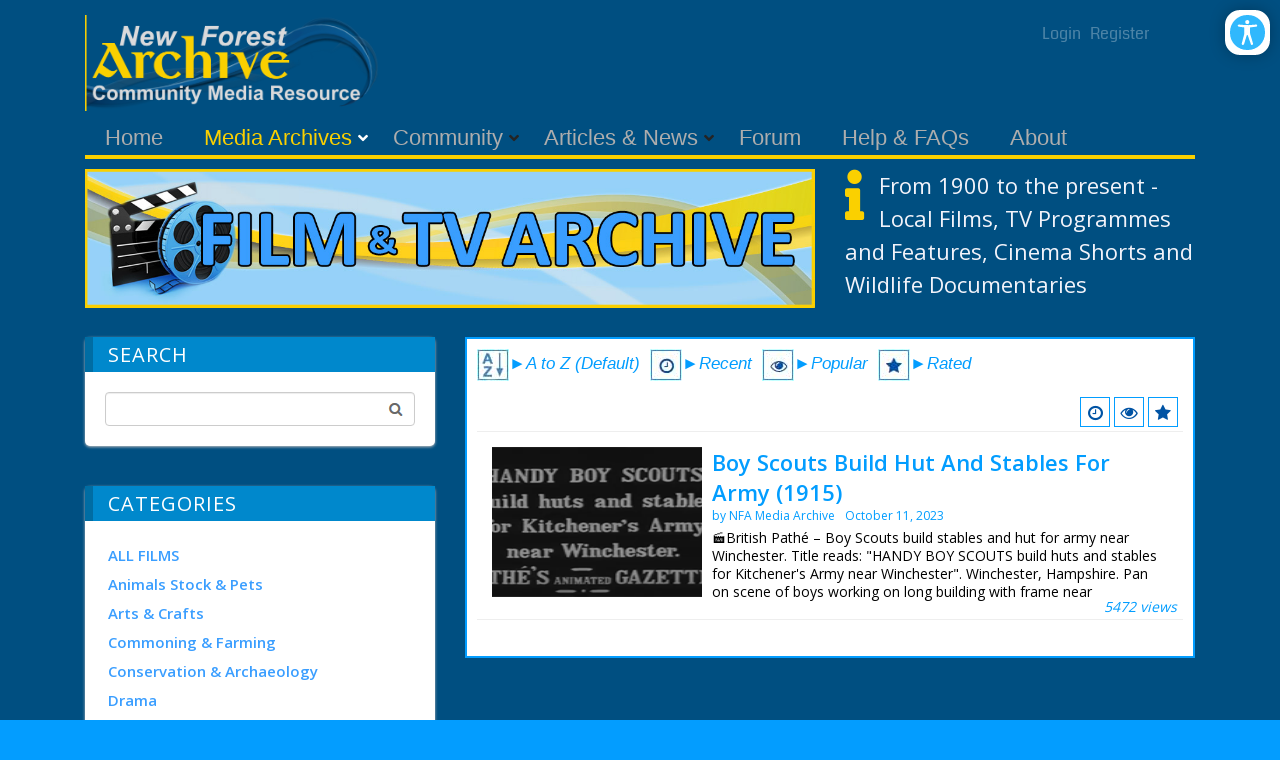

--- FILE ---
content_type: text/css
request_url: https://www.newforestgateway.org/DesktopModules/EasyDNNAccessibilityModule/Assets/CSS/View/Options/optionsM440.css?cdv=71
body_size: 822
content:

@media (min-width: 768px) {
  .edsA_widget {
    margin: 10px 10px;
  }
}

@media (max-width: 768px) {
  .edsA_widget {
    margin: 10px 10px;
  }
}


.edsA_widget .edsA_propertiesToggle::before {
  background-image: url("../widgetIcons/accessibility.svg") !important;
}
.edsA_widget .edsA_propertiesToggle::before {
  background-color: #30b8fd !important;
}
.edsA_widget .edsA_propertiesToggle:hover::before {
  background-color: #f8e71c !important;
}


.edsA_widget .edsA_propertiesToggle {
  color: #373737;
}
.edsA_widget .edsA_propertiesToggle:hover {
  color: #1b729e;
}


.edsA_widget {
  background-color: #ffffff !important;
}


.edsA_widget {
  box-shadow: 0 0 15px rgba(0, 0, 0, 0.26);
}


.edsA_widget .edsA_properties > fieldset > legend,
.edsA_widget .edsA_properties > fieldset .edsA_label {
  color: #242424;
}


.edsA_widget .edsA_properties > fieldset::before,
.edsA_widget .eds_fieldButton {
  background-color: #aeaeae !important
}


body.edsA_fontSizeS .edsA_widget .edsA_properties .edsA_fontSizeField::before,
body.edsA_fontSizeL .edsA_widget .edsA_properties .edsA_fontSizeField::before,
body.edsA_fontSizeXL .edsA_widget .edsA_properties .edsA_fontSizeField::before,
body.edsA_fontSizeXXL .edsA_widget .edsA_properties .edsA_fontSizeField::before,
body.edsA_lineHeight1 .edsA_widget .edsA_properties .edsA_lineHeightField::before,
body.edsA_lineHeight2 .edsA_widget .edsA_properties .edsA_lineHeightField::before,
body.edsA_letterSpacing1 .edsA_widget .edsA_properties .edsA_letterSpacingField::before,
body.edsA_letterSpacing2 .edsA_widget .edsA_properties .edsA_letterSpacingField::before,
body.edsA_dyslexic .edsA_widget .edsA_properties .edsA_dyslexicField::before,
html.edsA_contrast .edsA_widget .edsA_properties .edsA_contrastField::before,
html.edsA_negativ .edsA_widget .edsA_properties .edsA_negativField::before,
body.edsA_aUnderlined .edsA_widget .edsA_properties .edsA_aUnderlinedField::before,
body.edsA_aHighlight .edsA_widget .edsA_properties .edsA_aHighlightField::before,
body.edsA_grayscaleImg .edsA_widget .edsA_properties .edsA_grayscaleImgField::before,
.edsA_widget.edsA_widgetCompact .edsA_fieldsetSwitch .edsA_switchBox input[type="checkbox"]:checked + label::before,
.edsA_widget .edsa_fieldActive .eds_fieldButton {
  background-color: #30b8fd !important
}


.edsA_widget .edsA_rbSlider input[type="radio"] + label {
 background-color: #aeaeae  !important;
}


.edsA_widget .edsA_rbSlider input[type="radio"]:checked + label,
.edsA_widget .edsA_rbSlider input[type="radio"] + label:hover {
 background-color: #30b8fd !important;
}


.edsA_widget .edsA_rbSlider input[type="radio"] + label {
 color: #ffffff !important;
}


.edsA_widget .edsA_rbSlider input[type="radio"]:checked + label {
 color: #ffffff!important;
}


.edsA_widget .edsA_switchBox input[type="checkbox"] + label::before {
 background-color: #dddddd !important;
}


.edsA_widget .edsA_switchBox input[type="checkbox"]:checked + label::before {
 background-color: #30b8fd !important;
}


.edsA_widget .edsA_switchBox input[type="checkbox"] + label::after {
 background-color: #cacaca;
}


.edsA_widget .edsA_switchBox input[type="checkbox"] + label:hover::after {
 background-color: #cacaca;
}


.edsA_widget .edsA_switchBox input[type="checkbox"]:checked + label::after {
 background-color: #1299de !important;
}


.edsA_widget .edsA_switchBox input[type="checkbox"] + label::after {
 border-color: #aeaeae  !important;
}


.edsA_widget .edsA_switchBox input[type="checkbox"] + label:hover::after {
 border-color: #aeaeae  !important;
}


.edsA_widget .edsA_switchBox input[type="checkbox"]:checked + label::after {
 border-color:  #1299de !important;
 }


.edsA_widget .edsA_resetChanges {
  color: #ffffff !important;
}


.edsA_widget .edsA_resetChanges:hover {
  color: #0d0d0d !important;
}


.edsA_widget .edsA_resetChanges {
  background-color: #7ed321;
}


.edsA_widget .edsA_resetChanges:hover {
  background-color: #f8e71c;
 }


.edsA_widget .edsA_closeWidget {
  color: #ffffff !important;
}


.edsA_widget .edsA_closeWidget:hover {
  color: #0a0a0a !important;
}


.edsA_widget .edsA_closeWidget {
  background-color: #d0021b;
}


.edsA_widget .edsA_closeWidget:hover {
  background-color: #f8e71c;
 }


.edsA_widget .edsA_fieldTooltip,
.edsA_widget .eds_fieldButton:hover {
  background-color: #1299de !important;
}


.edsA_widget .edsA_fieldTooltip {
  color: #ffffff !important;
}


.edsA_widget .eds_fieldPopUp {
  background-color: #ffffff;
}


.edsA_widget .eds_fieldPopUp {
  box-shadow: 0 0 7px rgba(0,0,113,.08);
}



--- FILE ---
content_type: image/svg+xml
request_url: https://www.newforestgateway.org/DesktopModules/EasyDNNAccessibilityModule/Assets/CSS/View/images/dyslexic-font.svg
body_size: 998
content:
<svg xmlns="http://www.w3.org/2000/svg" viewBox="0 0 425.06 433.09"><title>citljiv-font</title><g id="Layer_2" data-name="Layer 2"><g id="DESIGNED_BY_FREEPIK" data-name="DESIGNED BY FREEPIK"><path d="M420.93,189.77c-5.85-7.52-11.77-15-18.1-22.12C371,131.8,333.8,103.43,288.2,87.29c-6-2.12-11.94-4-17.9-5.59q-11-38.54-22-77.1c-1-3.49-2.65-4.19-5.93-4.18C223.19.45,204,.5,184.87,0c-5.35-.14-7.29,1.54-8.75,6.57q-11,37.59-21.94,75.18a245.88,245.88,0,0,0-36,13.11C71.46,116,34.74,149.36,4,189.79c-5.37,7.08-5.34,15.14,0,22.19,21.06,27.89,45.37,52.5,74.25,72.36q6.94,4.77,14,9.06Q76.85,346.13,61.43,398.84C58.17,410,55,421.11,51.58,432.93c24.29,0,47.61,0,70.93.06,3.09,0,3.31-1.9,3.93-4,10.28-35.55,20.67-71.06,30.84-106.65.11-.38.23-.74.35-1.08a212.42,212.42,0,0,0,51.6,6.7,241,241,0,0,0,56-6.48v.05q15,52.92,29.94,105.86c1,3.7,2.11,5.89,6.84,5.74,13.15-.43,26.32-.16,39.49-.16h28.8c-.47-2.05-.75-3.66-1.2-5.22q-19-66.63-38.08-133.27C366.75,273.32,396,245.11,421,212.22,426.41,205,426.48,196.92,420.93,189.77Zm-208.34,99.4a88.26,88.26,0,1,1,88.2-88C300.76,249.57,261.05,289.21,212.59,289.17Z" style="fill:#fff"/><path d="M212.49,147a53.86,53.86,0,1,0,53.95,54A53.67,53.67,0,0,0,212.49,147Z" style="fill:#fff"/></g></g></svg>

--- FILE ---
content_type: image/svg+xml
request_url: https://www.newforestgateway.org/DesktopModules/EasyDNNAccessibilityModule/Assets/CSS/View/images/grayscale-images.svg
body_size: 650
content:
<svg xmlns="http://www.w3.org/2000/svg" viewBox="0 0 521.33 576.33"><title>fotografije-u-sivim-tonovima</title><g id="Layer_2" data-name="Layer 2"><g id="DESIGNED_BY_FREEPIK" data-name="DESIGNED BY FREEPIK"><path d="M326.54,164.43c-37.07.1-67.49,30.48-67.54,67.45a67.93,67.93,0,0,0,67.76,67.84c37.19,0,67.84-30.9,67.57-68.06S363.5,164.33,326.54,164.43Zm-.19,99.48a31.91,31.91,0,0,1,.29-63.81c17.17,0,31.93,14.66,32,31.81A32.21,32.21,0,0,1,326.35,263.91Z" style="fill:#fff"/><path d="M422,0H99.33A99.44,99.44,0,0,0,0,99.33V477a99.44,99.44,0,0,0,99.33,99.33H422A99.44,99.44,0,0,0,521.33,477V99.33A99.44,99.44,0,0,0,422,0Zm39.33,311.54Q405.05,349.2,348.69,386.7c-15.09,10-31.53,7.86-44.94-5.66Q263,339.94,222.28,298.7c-28.71-29.14-64.46-31-95.52-5Q93.43,321.6,60,349.34v-250A39.38,39.38,0,0,1,99.33,60H422a39.37,39.37,0,0,1,39.33,39.33Z" style="fill:#fff"/></g></g></svg>

--- FILE ---
content_type: application/javascript
request_url: https://www.newforestgateway.org/DesktopModules/LiveContent/Resources/JS/search.min.js?cdv=71
body_size: 4846
content:
//var mJSToolkit = { Initialize: function (e, s, t, a, r, i, l, o, n, u, p) { jQuery(s).hide(), jQuery(e + " .textbox").unbind("keypress"), jQuery(e + " .textbox").bind("keypress", function (c) { var d = c.keyCode ? c.keyCode : c.which; return 13 == d ? (mJSToolkit.GetResults(e, s, t, a, r, i, l, o, n, u, p, 1), !1) : void 0 }), jQuery(document).keypress(function (e) { 27 == e.keyCode && mJSToolkit.CloseResults(s) }) }, GetResults: function (e, s, t, a, r, i, l, o, n, u, p, c) { var d = jQuery(e + " .textbox").val(); if (jQuery(s).html('<input value="' + o + '" type="button" class="close-button" onclick="mJSToolkit.CloseResults(\'' + s + '\'); return false;" style="cursor: pointer;">'), "" != d) { jQuery(e).showLoading({ addClass: "loading-indicator-bars" }); var y = ""; y = -1 != t.indexOf("?") ? "&" : "?"; var h = "SearchKeyword=" + d + "&Searchtype=" + a + "&PageNumber=" + c + "&PageSize=" + r + "&MaxResult=" + p; widgetwebapi.webApi.post("search/getsearch", h).success(function (d) { mJSToolkit.BindResults(e, s, t, a, r, i, l, o, n, u, p, d, c), jQuery(e).hideLoading() }) } else jQuery(s).append(i); jQuery(s).hasClass("mlightbox") ? (jQuery(".moverlay").css({ position: "absolute", top: "0px", left: "0px", height: jQuery(document).height() + "px" }).fadeIn("slow"), jQuery(s).css("top", (jQuery(window).height() - jQuery(s).height()) / 2 + jQuery(window).scrollTop() + "px").fadeIn("slow")) : jQuery(s).fadeIn("slow") }, BindResults: function (e, s, t, a, r, i, l, o, n, u, p, c, d) { var y = '<div class="ms-result" value="' + jQuery(e + " .textbox").val() + '">'; y += '<h3 class="">' + n + "</h3><br />"; var h = ""; if ("" != c) { if ("Text" == a ? jQuery.each(c, function (e, s) { var t = s.Title, a = s.Description, r = s.URL; h = s.MaxResults, y += '<div class="result" style="margin-bottom:10px; padding-bottom:10px;">', y += "true" === u.toLowerCase() ? '<a class="lnktitle" target="_blank" href="' + r + '">' + t + '</a> <span class="caption">' + s.Caption + "</span><br />" : '<a class="lnktitle" href="' + r + '">' + t + '</a> <span class="caption">' + s.Caption + "</span><br />", y += '<span class="desc">' + a + "</span>", y += "</div>" }) : (y += '<ul style="padding:0; margin:0;">', jQuery.each(c, function (e, s) { var t = s.ImageURL, a = s.Title, r = s.Description.substring(0, 125), i = s.URL; h = s.MaxResults, y += '<li style="display:inline; margin:0 12px 12px 0;">', y += "true" === u.toLowerCase() ? '<a target="_blank" style="cursor:pointer; display:inline-block;" class="lnkimg" href="' + i + '">' : '<a style="cursor:pointer; display:inline-block;" class="lnkimg" href="' + i + '">', y += '<img class="img" value="' + e + '"  src="' + t + '" />', y += "</a>", y += '<span style="display:none;">', y += "true" === u.toLowerCase() ? '<a target="_blank" style="font-size:11px;" href="' + i + '">' + a + "</a><br />" + r : '<a style="font-size:11px;" href="' + i + '">' + a + "</a><br />" + r, y += "</span>", y += "</li>" }), y += "</ul>"), h > 1) { y += '<div class="paging">'; var x = 1; for (x = 1; h >= x; x++) y += x == d ? '<span class="pageselected">' + x + "</span>" : '<span class="page"><a href="#" onclick="mJSToolkit.GetResults(\'' + e + "','" + s + "','" + t + "','" + a + "','" + r + "','" + i + "','" + l + "','" + o + "','" + n + "','" + u + "','" + p + "','" + x + "'); return false;\" >" + x + "</a></span>"; y += "</div>" } } else y += l; y += "</div>", jQuery(s).append(y), "Image" == a && (jQuery(s + " .ms-result ul li img").css("width", 100).css("height", 100), jQuery(s + " .ms-result ul li img").mouseover(function (e) { jQuery("body .m-overlay").remove(); var s = jQuery(this).parent().nextAll("span:first").html(), t = jQuery('<div id="m-overlayid" class="m-overlay" style="position:absolute; z-index:1002; padding:8px; background-color:white; border:1px solid #cccccc; -moz-box-shadow: 0px 0px 5px 1px #999999; -webkit-box-shadow: 0px 0px 5px 1px #999999; box-shadow: 0px 0px 5px 1px #999999;"><a target="_blank" style="cursor:pointer;" class="lnkimg" href="' + jQuery(this).parent().attr("href") + '"><img class="img" value="' + jQuery(this).attr("value") + '"  src="' + jQuery(this).attr("src") + '" ></a><br /><br /><div style="width:200px; font-size:11px; overflow:hidden;">' + s + "</div></div>"), a = jQuery(this).offset(); t.css("top", a.top - 35).css("left", a.left - 35), jQuery("body").append(t), t.unbind("mouseleave"), t.mouseleave(function () { t.remove() }) })) }, CloseResults: function (e) { jQuery(e).fadeOut("slow"), jQuery(e).hasClass("mlightbox") && jQuery(".moverlay").fadeOut("slow") } };
////var mJSToolkit = { Initialize: function (e, t, n, r, i, s, o, u, a, f, l) { jQuery(t).hide(); jQuery(e + " .textbox").unbind("keypress"); jQuery(e + " .textbox").bind("keypress", function (c) { var h = c.keyCode ? c.keyCode : c.which; if (h == 13) { mJSToolkit.GetResults(e, t, n, r, i, s, o, u, a, f, l, 1); return false } }); jQuery(document).keypress(function (e) { if (e.keyCode == 27) { mJSToolkit.CloseResults(t) } }) }, GetResults: function (e, t, n, r, i, s, o, u, a, f, l, c) { var h = jQuery(e + " .textbox").val(); jQuery(t).html('<input value="' + u + '" type="button" class="close-button" onclick="mJSToolkit.CloseResults(\'' + t + '\'); return false;" style="cursor: pointer;">'); if (h != "") { jQuery(e).showLoading({ addClass: "loading-indicator-bars" }); var p = ""; if (n.indexOf("?") != -1) p = "&"; else p = "?"; jQuery.ajax({ url: n + p + "s=" + h + "&st=" + r + "&p=" + c + "&ps=" + i + "&ms=" + l, dataType: "json", async: false, cache: false, success: function (h) { mJSToolkit.BindResults(e, t, n, r, i, s, o, u, a, f, l, h, c); jQuery(e).hideLoading() } }) } else jQuery(t).append(s); if (jQuery(t).hasClass("mlightbox")) { jQuery(".moverlay").css({ position: "absolute", top: "0px", left: "0px", height: jQuery(document).height() + "px" }).fadeIn("slow"); jQuery(t).css("top", (jQuery(window).height() - jQuery(t).height()) / 2 + jQuery(window).scrollTop() + "px").fadeIn("slow") } else jQuery(t).fadeIn("slow") }, BindResults: function (e, t, n, r, i, s, o, u, a, f, l, c, h) { var p = '<div class="ms-result" value="' + jQuery(e + " .textbox").val() + '">'; p += '<h3 class="">' + a + "</h3><br />"; var d = ""; if (c != "") { if (r == "Text") { jQuery.each(c, function (e, t) { var n = t.Title; var r = t.Description; var i = t.URL; d = t.MaxResults; p += '<div class="result" style="margin-bottom:10px; padding-bottom:10px;">'; if (f.toLowerCase() === "true") p += '<a class="lnktitle" target="_blank" href="' + i + '">' + n + '</a> <span class="caption">' + t.Caption + "</span><br />"; else p += '<a class="lnktitle" href="' + i + '">' + n + '</a> <span class="caption">' + t.Caption + "</span><br />"; p += '<span class="desc">' + r + "</span>"; p += "</div>" }) } else { p += '<ul style="padding:0; margin:0;">'; jQuery.each(c, function (e, t) { var n = t.ImageURL; var r = t.Title; var i = t.Description.substring(0, 125); var s = t.URL; d = t.MaxResults; p += '<li style="display:inline; margin:0 12px 12px 0;">'; if (f.toLowerCase() === "true") p += '<a target="_blank" style="cursor:pointer; display:inline-block;" class="lnkimg" href="' + s + '">'; else p += '<a style="cursor:pointer; display:inline-block;" class="lnkimg" href="' + s + '">'; p += '<img class="img" value="' + e + '"  src="' + n + '" />'; p += "</a>"; p += '<span style="display:none;">'; if (f.toLowerCase() === "true") p += '<a target="_blank" style="font-size:11px;" href="' + s + '">' + r + "</a><br />" + i; else p += '<a style="font-size:11px;" href="' + s + '">' + r + "</a><br />" + i; p += "</span>"; p += "</li>" }); p += "</ul>" } if (d > 1) { p += '<div class="paging">'; var v = 1; for (v = 1; v <= d; v++) { if (v == h) p += '<span class="pageselected">' + v + "</span>"; else p += '<span class="page"><a href="#" onclick="mJSToolkit.GetResults(\'' + e + "','" + t + "','" + n + "','" + r + "','" + i + "','" + s + "','" + o + "','" + u + "','" + a + "','" + f + "','" + l + "','" + v + "'); return false;\" >" + v + "</a></span>" } p += "</div>" } } else p += o; p += "</div>"; jQuery(t).append(p); if (r == "Image") { jQuery(t + " .ms-result ul li img").css("width", 100).css("height", 100); jQuery(t + " .ms-result ul li img").mouseover(function (e) { jQuery("body .m-overlay").remove(); var t = jQuery(this).parent().nextAll("span:first").html(); var n = jQuery('<div id="m-overlayid" class="m-overlay" style="position:absolute; z-index:1002; padding:8px; background-color:white; border:1px solid #cccccc; -moz-box-shadow: 0px 0px 5px 1px #999999; -webkit-box-shadow: 0px 0px 5px 1px #999999; box-shadow: 0px 0px 5px 1px #999999;"><a target="_blank" style="cursor:pointer;" class="lnkimg" href="' + jQuery(this).parent().attr("href") + '"><img class="img" value="' + jQuery(this).attr("value") + '"  src="' + jQuery(this).attr("src") + '" ></a><br /><br /><div style="width:200px; font-size:11px; overflow:hidden;">' + t + "</div></div>"); var r = jQuery(this).offset(); n.css("top", r.top - 35).css("left", r.left - 35); jQuery("body").append(n); n.unbind("mouseleave"); n.mouseleave(function () { n.remove() }) }) } }, CloseResults: function (e) { jQuery(e).fadeOut("slow"); if (jQuery(e).hasClass("mlightbox")) jQuery(".moverlay").fadeOut("slow") } }

var mJSToolkit = {

    Initialize: function (Selector, ResultSelector, ModuleID, Type, PageSize, ValidateMessage, NoResults, CloseButtonText, SearchResultsText, LinksInNewWindow, MaxResult) {

        jQuery(ResultSelector).hide();

        jQuery(Selector + ' .textbox').unbind('keypress');
        jQuery(Selector + ' .textbox').bind('keypress', function (e) {

            var code = (e.keyCode ? e.keyCode : e.which);
            if (code == 13) {
                mJSToolkit.GetResults(Selector, ResultSelector, ModuleID, Type, PageSize, ValidateMessage, NoResults, CloseButtonText, SearchResultsText, LinksInNewWindow, MaxResult, 1);
                return false;
            }
        });

        jQuery(document).keypress(function (e) {
            if (e.keyCode == 27) {
                mJSToolkit.CloseResults(ResultSelector);
            }
        });
    },

    GetResults: function (Selector, ResultSelector, ModuleID, Type, PageSize, ValidateMessage, NoResults, CloseButtonText, SearchResultsText, LinksInNewWindow, MaxResult, PageNo) {

        var Keyword = jQuery(Selector + ' .textbox').val();
        jQuery(ResultSelector).html('<input value=\"' + CloseButtonText + '\" type=\"button\" class=\"close-button\" onclick=\"mJSToolkit.CloseResults(\'' + ResultSelector + '\'); return false;\" style=\"cursor: pointer;\">');

        if (Keyword != '') {

            jQuery(Selector).showLoading({ addClass: 'loading-indicator-bars' });

            var QueryStringStartParam = '';
            var ContentModuleID = '';
            ContentModuleID = ResultSelector.split('#LCSearchResult')[1];



            var url = 'SearchKeyword=' + Keyword + '&Searchtype=' + Type + '&PageNumber=' + PageNo + '&PageSize=' + PageSize + '&MaxResult=' + MaxResult + '&ContentModuleID=' + ContentModuleID;
            var api = eval("ContentWebapi" + ModuleID);
             api.webApi.post('search/getsearch', url).success(function (data) {
                mJSToolkit.BindResults(Selector, ResultSelector, ModuleID, Type, PageSize, ValidateMessage, NoResults, CloseButtonText, SearchResultsText, LinksInNewWindow, MaxResult, data, PageNo);
                jQuery(Selector).hideLoading();
            });
        }
        else
            jQuery(ResultSelector).append(ValidateMessage);

        if (jQuery(ResultSelector).hasClass('mlightbox')) {

            jQuery('.moverlay').css({ position: 'absolute', top: '0px', left: '0px', height: jQuery(document).height() + 'px' }).fadeIn('slow');
            jQuery(ResultSelector).css("top", (jQuery(window).height() - jQuery(ResultSelector).height()) / 2 + jQuery(window).scrollTop() + "px").fadeIn('slow');
        }
        else
            jQuery(ResultSelector).fadeIn('slow');
    },

    BindResults: function (Selector, ResultSelector, ModuleID, Type, PageSize, ValidateMessage, NoResults, CloseButtonText, SearchResultsText, LinksInNewWindow, MaxResult, data, PageNo) {

        var Markup = '<div class=\"ms-result\" value=\"' + jQuery(Selector + ' .textbox').val() + '\">';
        Markup += '<h3 class=\"\">' + SearchResultsText + '</h3><br />';

        var MaxResults = '';

        if (data != '') {

            if (Type == 'Text') {

                jQuery.each(data, function (key, result) {

                    var Title = result.Title;
                    var Description = result.Description;
                    var URL = result.URL;
                    MaxResults = result.MaxResults;

                    Markup += '<div class=\"result\" style=\"margin-bottom:10px; padding-bottom:10px;\">';

                    if (LinksInNewWindow.toLowerCase() === 'true')
                        Markup += '<a class=\"lnktitle\" target=\"_blank\" href=\"' + URL + '\">' + Title + '</a> <span class=\"caption\">' + result.Caption + '</span><br />';
                    else
                        Markup += '<a class=\"lnktitle\" href=\"' + URL + '\">' + Title + '</a> <span class=\"caption\">' + result.Caption + '</span><br />';

                    Markup += '<span class=\"desc\">' + Description + '</span>';
                    Markup += '</div>';
                });
            }
            else {

                Markup += '<ul style="padding:0; margin:0;">';

                jQuery.each(data, function (key, result) {

                    var ImageURL = result.ImageURL;
                    var Title = result.Title;
                    var Description = result.Description.substring(0, 125);
                    var URL = result.URL;
                    MaxResults = result.MaxResults;

                    Markup += '<li style=\"display:inline; margin:0 12px 12px 0;\">';

                    if (LinksInNewWindow.toLowerCase() === 'true')
                        Markup += '<a target=\"_blank\" style=\"cursor:pointer; display:inline-block;\" class=\"lnkimg\" href=\"' + URL + '\">';
                    else
                        Markup += '<a style=\"cursor:pointer; display:inline-block;\" class=\"lnkimg\" href=\"' + URL + '\">';

                    Markup += '<img class=\"img\" value="' + key + '"  src=\"' + ImageURL + '\" />';
                    Markup += '</a>';
                    Markup += '<span style=\"display:none;\">';

                    if (LinksInNewWindow.toLowerCase() === 'true')
                        Markup += '<a target=\"_blank\" style=\"font-size:11px;\" href=\"' + URL + '\">' + Title + '</a><br />' + Description;
                    else
                        Markup += '<a style=\"font-size:11px;\" href=\"' + URL + '\">' + Title + '</a><br />' + Description;

                    Markup += '</span>';
                    Markup += '</li>';
                });

                Markup += '</ul>';
            }

            if (MaxResults > 1) {

                Markup += '<div class=\"paging\">';

                var i = 1;
                for (i = 1; i <= MaxResults; i++) {

                    if (i == PageNo)
                        Markup += '<span class=\"pageselected\">' + i + '</span>';
                    else
                        Markup += '<span class=\"page\"><a href=\"#\" onclick=\"mJSToolkit.GetResults(\'' + Selector + '\',\'' + ResultSelector + '\',\'' + ModuleID + '\',\'' + Type + '\',\'' + PageSize + '\',\'' + ValidateMessage + '\',\'' + NoResults + '\',\'' + CloseButtonText + '\',\'' + SearchResultsText + '\',\'' + LinksInNewWindow + '\',\'' + MaxResult + '\',\'' + i + '\'); return false;\" >' + i + '</a></span>';
                }

                Markup += '</div>';
            }
        }
        else
            Markup += NoResults;

        Markup += '</div>';

        jQuery(ResultSelector).append(Markup);

        if (Type == 'Image') {

            jQuery(ResultSelector + ' .ms-result ul li img').css('width', 100).css('height', 100);

            jQuery(ResultSelector + ' .ms-result ul li img').mouseover(function (e) {

                jQuery('body .m-overlay').remove();
                var ShortDescription = jQuery(this).parent().nextAll('span:first').html();
                var Markup = jQuery('<div id=\"m-overlayid\" class=\"m-overlay\" style=\"position:absolute; z-index:1002; padding:8px; background-color:white; border:1px solid #cccccc; -moz-box-shadow: 0px 0px 5px 1px #999999; -webkit-box-shadow: 0px 0px 5px 1px #999999; box-shadow: 0px 0px 5px 1px #999999;\"><a target=\"_blank\" style=\"cursor:pointer;\" class=\"lnkimg\" href=\"' + jQuery(this).parent().attr('href') + '\"><img class=\"img\" value="' + jQuery(this).attr('value') + '"  src=\"' + jQuery(this).attr('src') + '\" ></a><br /><br /><div style=\"width:200px; font-size:11px; overflow:hidden;\">' + ShortDescription + '</div></div>');
                var pos = jQuery(this).offset();

                Markup.css('top', pos.top - 35).css('left', pos.left - 35);

                jQuery('body').append(Markup);

                Markup.unbind('mouseleave');
                Markup.mouseleave(function () {
                    Markup.remove();
                });
            });
        }
    },

    CloseResults: function (ResultSelector) {

        jQuery(ResultSelector).fadeOut('slow');

        if (jQuery(ResultSelector).hasClass('mlightbox'))
            jQuery('.moverlay').fadeOut('slow');
    }
};
